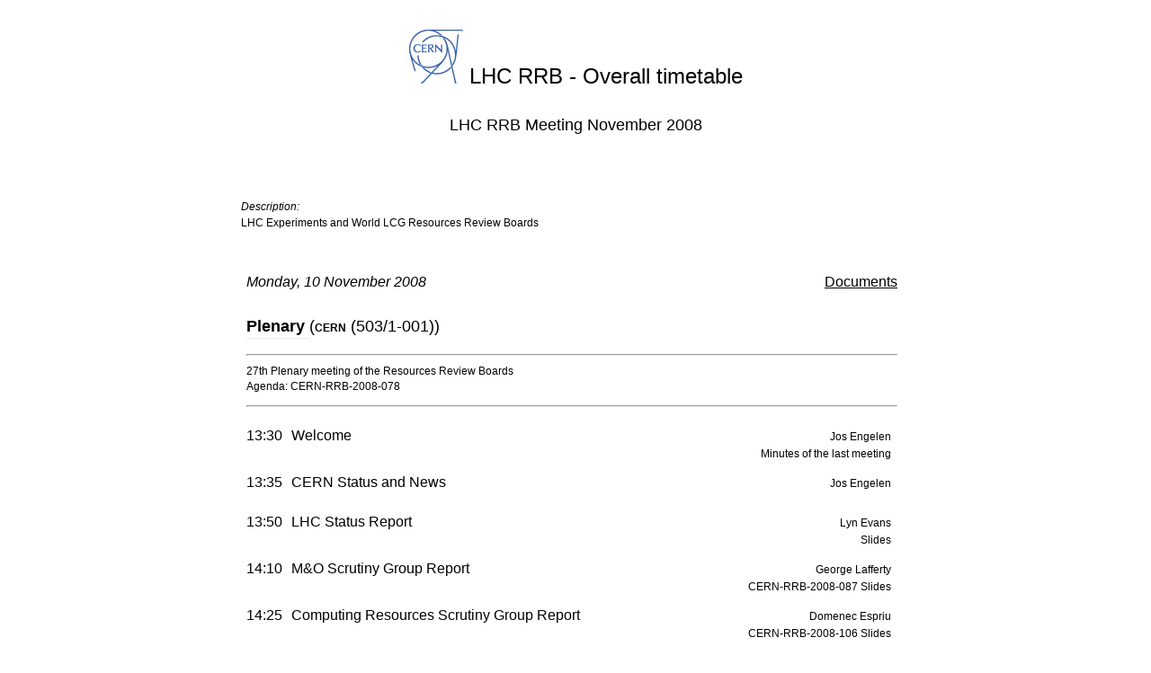

--- FILE ---
content_type: text/html; charset=utf-8
request_url: https://indico.cern.ch/event/40753/timetable/?view=lhcrrb&showDate=all&showSession=all&detailLevel=contribution&fr=no
body_size: 117310
content:
<!DOCTYPE html>

<html lang="en"
      prefix="og: http://ogp.me/ns#"
      data-canonical-locale="en-GB"
      data-static-site="false">
<head>
    <title>LHC RRB Meeting November 2008  (10-12 November 2008) · Indico</title>
    <meta charset="UTF-8">
    <meta http-equiv="X-UA-Compatible" content="IE=edge">
    <meta name="csrf-token" id="csrf-token" content="00000000-0000-0000-0000-000000000000">
    <link rel="shortcut icon" type="image/x-icon" href="/images/indico.ico">

    <meta property="og:site_name" content="Indico">
    <meta property="og:image" content="https://indico.cern.ch/images/indico_square.png">
    <meta property="og:title" content="LHC RRB Meeting November 2008">
    <meta property="og:type" content="event">
    <meta property="og:description" content="LHC Experiments and World LCG Resources Review Boards">
    
    <script type="application/ld+json">
        {"@context":"http://schema.org","@type":"Event","description":"LHC Experiments and World LCG Resources Review Boards","endDate":"2008-11-12T13:30:00+01:00","location":{"@type":"Place","address":"No address set","name":"CERN"},"name":"LHC RRB Meeting November 2008","startDate":"2008-11-10T13:30:00+01:00","url":"https://indico.cern.ch/event/40753/"}
    </script>


    
    

    <script type="text/javascript" src="/assets/i18n/en_GB.js"></script>
    <script type="text/javascript" src="/assets/i18n/en_GB-react.js"></script>
    <script type="text/javascript" src="/assets/js-vars/global.js"></script>

    <script src="/dist/js/exports.85cb3f44.bundle.js"></script>
    <script src="/dist/js/common-runtime.310a2e33.bundle.js"></script>
    <link rel="stylesheet" href="/dist/css/common.071f9c6f.css" />
    <script src="/dist/js/common.958e0f37.bundle.js"></script>
    <link rel="stylesheet" href="/dist/css/react.d27fabdb.css" />
    <script src="/dist/js/react.b516eed9.bundle.js"></script>
    <script src="/dist/js/semantic-ui.32899e53.bundle.js"></script>
    <link rel="stylesheet" href="/dist/css/semantic-ui.03304b73.css" />
    <link rel="stylesheet" href="/dist/css/jquery.dee9784c.css" />
    <script src="/dist/js/jquery.89f92276.bundle.js"></script>
    <link rel="stylesheet" href="/dist/css/main.e5d277eb.css" />
    <script src="/dist/js/main.4cea568d.bundle.js"></script>
    <script src="/dist/js/module_core.2a487dcd.bundle.js"></script>
    <script src="/dist/js/module_events.creation.f573d40e.bundle.js"></script>
    <script src="/dist/js/module_attachments.4a350c9a.bundle.js"></script>
    <script src="/dist/js/outdatedbrowser.56b3aa26.bundle.js"></script>
    <link rel="stylesheet" href="/dist/css/outdatedbrowser.5e16d75f.css" />
    <script src="/dist/js/module_events.display.cfca2074.bundle.js"></script>
    <script src="/dist/js/module_events.contributions.e36f3faf.bundle.js"></script>
    <script src="/dist/js/module_events.header.388bf348.bundle.js"></script>
    <script src="/dist/js/module_events.search.7186545f.bundle.js"></script>
    <script src="/dist/js/markdown.01dc61f6.bundle.js"></script>
    <script src="/dist/js/module_vc.f42799ca.bundle.js"></script>
    <script src="/dist/js/module_events.cloning.b39b883d.bundle.js"></script>
    <script src="/dist/js/module_events.importing.edaf5b2c.bundle.js"></script>
    <link rel="stylesheet" href="/static/plugins/themes_cern/dist/css/themes_lhcrrb.a164a962.css" />
    <link rel="stylesheet" href="/static/plugins/vc_zoom/dist/css/main.d5d0f591.css" />
    <script src="/static/plugins/conversion/dist/js/main.4260519b.bundle.js"></script>
    <script src="/static/plugins/ravem/dist/js/main.32f8c13d.bundle.js"></script>
    <link rel="stylesheet" href="/static/plugins/conversion/dist/css/main.68b4f5cc.css" />
    <script src="/static/plugins/ursh/dist/js/main.07ea6d39.bundle.js"></script>
    <link rel="stylesheet" href="/static/plugins/owncloud/dist/css/main.ade64bf5.css" />
    <script src="/static/plugins/vc_zoom/dist/js/main.bed851d6.bundle.js"></script>
    <script src="/static/plugins/owncloud/dist/js/owncloud.01f84ba3.bundle.js"></script>
    
    <link rel="stylesheet" type="text/css" media="print" href="/static/plugins/themes_cern/dist/css/themes_lhcrrb.print.50cf0ee2.css">
        
    

    

    
        <script>
            moment.locale(["en-gb", 'en']);
            IndicoGlobalVars.isUserAuthenticated = false;
        </script>
    

    <script type="text/javascript" src="/assets/js-vars/user.js"></script>

    <script src="/dist/js/mathjax.da45f93e.bundle.js"></script>

    <link rel="stylesheet" type="text/css" href="/static/custom/css/footer.css">
    

    <!-- Piwik -->
<script>
    (function() {
        'use strict';

        var url = '//piwik.web.cern.ch/';
        var g = document.createElement('script');
        var s = document.getElementsByTagName('script')[0];
        g.type = 'text/javascript';
        g.defer = true;
        g.async = true;
        g.src = url + 'piwik.js';
        g.onload = init_tracking;
        s.parentNode.insertBefore(g, s);

        function init_tracking() {
            try {
                track_site();
                
            } catch(err) {}
        }

        function track_site() {
            var general_tracker = Piwik.getTracker(url + 'piwik.php', 59);
            general_tracker.enableLinkTracking();
            general_tracker.trackPageView();
        }

        
    })();
</script>
<!-- End Piwik Code -->
</head>
<body data-user-id="null"
      data-debug="false"
      
          data-tinymce-content-css="[&#34;/dist/css/common.071f9c6f.css&#34;,&#34;/dist/css/react.d27fabdb.css&#34;,&#34;/dist/css/semantic-ui.03304b73.css&#34;,&#34;/dist/css/jquery.dee9784c.css&#34;,&#34;/dist/css/main.e5d277eb.css&#34;]"
      >
    <ind-bypass-block-links></ind-bypass-block-links>
    
        



<table class="event-wrapper">
    <tr>
        <td>
            <div class="manage-button-container">
                <div class="toolbar right thin">
        
        
        
        </div>
            </div>
            <div class="reportNumberHeader">
                
            </div>
            
    <div class="eventHeader">
        <img src="/static/plugins/themes_cern/cern_logo_small.png">
        <span>LHC RRB - Overall timetable</span>
    </div>


            <br>&nbsp;<br>

            <div class="eventInfo">
                LHC RRB Meeting November 2008
                <br>
                

                <br>
                
                
                <br>
            </div>
            
                <br/><br/>
                <span class="textTitle">Description: </span>
                <br/>
                <span class="descriptionText">
                    <span itemprop="description" class="event-description">
                        <div class="preformatted">LHC Experiments and World LCG Resources Review Boards</div>
                    </span>
                </span>
            

            

            <br/><br/>

            

            <div class="event-body ">
                



<table class="dayList">
    

    <tr></tr>
            <tr>
                <td class="itemHeaderDate" colspan="2">
                    <span>
                        Monday, 10 November 2008
                    </span>
                    <br>
                    <br>
                </td>
                
                    <td class="itemHeaderDocuments" colspan="2">
                        Documents
                        <br>
                        <br>
                    </td>
                    <td></td>
                
            </tr>

        
        
        
        
        
        
        
        
        
            
        

        
    
    

    <tr>
        <td class="itemLeftAlign sessionInfo" colspan="2">
            <span class="sessionTitle">
                Plenary
            </span>
            
                <span class="locationInfo">
                    
                        (<span class="location-info"><span class="text"><strong>CERN</strong>
                    (503/1-001)</span></span>)
                    
                </span>
            
            
        </td>
        <td class="itemRightAlign" >
            <span class="materialDisplayName">
            
                
    
    

            
            
            </span>
        </td>
        
            <td class="itemTopAlign actions">
                <div class="toolbar right thin">
        
        
        
        </div>
            </td>
        
    </tr>
    <tr>
        <td class="itemLeftAlign sessionInfo sessionDescription" colspan="4">
            <hr width="100%"/>
            
                <p>27th Plenary meeting of the Resources Review Boards <br>
Agenda: CERN-RRB-2008-078</p>
                <hr width="100%"/>
            
        </td>
    </tr>

    <ul class="meeting-sub-timetable">
            
            
            
                
                    
                    
                    <tr>
        <td colspan="4"></td>
    </tr>
    <tr>
        <td class="itemTopAlign itemLeftAlign ">
            <span class="itemTime">13:30</span>
            
        </td>
        <td class="itemTopAlign itemLeftAlign itemTitle">
            Welcome
            <br/>
            
            
        </td>
        <td class="itemTopAlign itemRightAlign">
            
            
                <span class="participantText">
                    <span class="">
    <span>Jos Engelen</span></span>
                </span>
                <br>
            
            <span class="materialDisplayName">
                
    
        
            
        

        
        

        
            
    
        
            <a href="/event/40753/contributions/1854647/attachments/814624/?redirect_if_single=1">
                Minutes of the last meeting
            </a>
        
    
    

        
    

                
            </span>

        </td>
        <td class="itemTopAlign actions">
            
                <div class="toolbar right thin">
        
        
        
        </div>
            
        </td>
        
    </tr>
                
            
                
                    
                    
                    <tr>
        <td colspan="4"></td>
    </tr>
    <tr>
        <td class="itemTopAlign itemLeftAlign ">
            <span class="itemTime">13:35</span>
            
        </td>
        <td class="itemTopAlign itemLeftAlign itemTitle">
            CERN Status and News
            <br/>
            
            
        </td>
        <td class="itemTopAlign itemRightAlign">
            
            
                <span class="participantText">
                    <span class="">
    <span>Jos Engelen</span></span>
                </span>
                <br>
            
            <span class="materialDisplayName">
                
    
        

        
        

        
    

                
            </span>

        </td>
        <td class="itemTopAlign actions">
            
                <div class="toolbar right thin">
        
        
        
        </div>
            
        </td>
        
    </tr>
                
            
                
                    
                    
                    <tr>
        <td colspan="4"></td>
    </tr>
    <tr>
        <td class="itemTopAlign itemLeftAlign ">
            <span class="itemTime">13:50</span>
            
        </td>
        <td class="itemTopAlign itemLeftAlign itemTitle">
            LHC Status Report
            <br/>
            
            
        </td>
        <td class="itemTopAlign itemRightAlign">
            
            
                <span class="participantText">
                    <span class="">
    <span>Lyn Evans</span></span>
                </span>
                <br>
            
            <span class="materialDisplayName">
                
    
        
            
        

        
        

        
            
    
        
            <a href="/event/40753/contributions/1854649/attachments/814627/?redirect_if_single=1">
                Slides
            </a>
        
    
    

        
    

                
            </span>

        </td>
        <td class="itemTopAlign actions">
            
                <div class="toolbar right thin">
        
        
        
        </div>
            
        </td>
        
    </tr>
                
            
                
                    
                    
                    <tr>
        <td colspan="4"></td>
    </tr>
    <tr>
        <td class="itemTopAlign itemLeftAlign ">
            <span class="itemTime">14:10</span>
            
        </td>
        <td class="itemTopAlign itemLeftAlign itemTitle">
            M&amp;O Scrutiny Group Report
            <br/>
            
            
        </td>
        <td class="itemTopAlign itemRightAlign">
            
            
                <span class="participantText">
                    <span class="">
    <span>George Lafferty</span></span>
                </span>
                <br>
            
            <span class="materialDisplayName">
                
    
        
            
        
            
        

        
        

        
            
    
        
            <a href="/event/40753/contributions/1854648/attachments/814625/?redirect_if_single=1">
                CERN-RRB-2008-087
            </a>
        
    
        
            <a href="/event/40753/contributions/1854648/attachments/814626/?redirect_if_single=1">
                Slides
            </a>
        
    
    

        
    

                
            </span>

        </td>
        <td class="itemTopAlign actions">
            
                <div class="toolbar right thin">
        
        
        
        </div>
            
        </td>
        
    </tr>
                
            
                
                    
                    
                    <tr>
        <td colspan="4"></td>
    </tr>
    <tr>
        <td class="itemTopAlign itemLeftAlign ">
            <span class="itemTime">14:25</span>
            
        </td>
        <td class="itemTopAlign itemLeftAlign itemTitle">
            Computing Resources Scrutiny Group Report
            <br/>
            
            
        </td>
        <td class="itemTopAlign itemRightAlign">
            
            
                <span class="participantText">
                    <span class="">
    <span>Domenec Espriu</span></span>
                </span>
                <br>
            
            <span class="materialDisplayName">
                
    
        
            
        
            
        

        
        

        
            
    
        
            <a href="/event/40753/contributions/1854669/attachments/814649/?redirect_if_single=1">
                CERN-RRB-2008-106
            </a>
        
    
        
            <a href="/event/40753/contributions/1854669/attachments/814650/?redirect_if_single=1">
                Slides
            </a>
        
    
    

        
    

                
            </span>

        </td>
        <td class="itemTopAlign actions">
            
                <div class="toolbar right thin">
        
        
        
        </div>
            
        </td>
        
    </tr>
                
            
                
                    
                    
                    <tr>
        <td colspan="4"></td>
    </tr>
    <tr>
        <td class="itemTopAlign itemLeftAlign ">
            <span class="itemTime">14:45</span>
            
        </td>
        <td class="itemTopAlign itemLeftAlign itemTitle">
            Summary
            <br/>
            
            
        </td>
        <td class="itemTopAlign itemRightAlign">
            
            
            <span class="materialDisplayName">
                
    
        

        
        

        
    

                
            </span>

        </td>
        <td class="itemTopAlign actions">
            
                <div class="toolbar right thin">
        
        
        
        </div>
            
        </td>
        
    </tr>
                
            
        </ul>


        
        
        
        
        
        
        
        
        
            
        

        
    
    

    <tr>
        <td class="itemLeftAlign sessionInfo" colspan="2">
            <span class="sessionTitle">
                ATLAS RRB
            </span>
            
                <span class="locationInfo">
                    
                        (<span class="location-info"><span class="text"><strong>CERN</strong>
                    (60/6-002)</span></span>)
                    
                </span>
            
            
        </td>
        <td class="itemRightAlign" >
            <span class="materialDisplayName">
            
                
    
    

            
            
            </span>
        </td>
        
            <td class="itemTopAlign actions">
                <div class="toolbar right thin">
        
        
        
        </div>
            </td>
        
    </tr>
    <tr>
        <td class="itemLeftAlign sessionInfo sessionDescription" colspan="4">
            <hr width="100%"/>
            
                <p>27th meeting of the ATLAS RRB<br>
Agenda: CERN-RRB-208-073</p>
                <hr width="100%"/>
            
        </td>
    </tr>

    <ul class="meeting-sub-timetable">
            
            
            
                
                    
                    
                    <tr>
        <td colspan="4"></td>
    </tr>
    <tr>
        <td class="itemTopAlign itemLeftAlign ">
            <span class="itemTime">15:00</span>
            
        </td>
        <td class="itemTopAlign itemLeftAlign itemTitle">
            Introduction
            <br/>
            
            
        </td>
        <td class="itemTopAlign itemRightAlign">
            
            
                <span class="participantText">
                    <span class="">
    <span>Jos Engelen</span></span>
                </span>
                <br>
            
            <span class="materialDisplayName">
                
    
        

        
        

        
    

                
            </span>

        </td>
        <td class="itemTopAlign actions">
            
                <div class="toolbar right thin">
        
        
        
        </div>
            
        </td>
        
    </tr>
                
            
                
                    
                    
                    <tr>
        <td colspan="4"></td>
    </tr>
    <tr>
        <td class="itemTopAlign itemLeftAlign ">
            <span class="itemTime">15:05</span>
            
        </td>
        <td class="itemTopAlign itemLeftAlign itemTitle">
            Approval of the minutes of the last meeting
            <br/>
            
            
        </td>
        <td class="itemTopAlign itemRightAlign">
            
            
            <span class="materialDisplayName">
                
    
        
            
        

        
        

        
            
    
        
            <a href="/event/40753/contributions/1854653/attachments/814630/?redirect_if_single=1">
                CERN-RRB-2008-059
            </a>
        
    
    

        
    

                
            </span>

        </td>
        <td class="itemTopAlign actions">
            
                <div class="toolbar right thin">
        
        
        
        </div>
            
        </td>
        
    </tr>
                
            
                
                    
                    
                    <tr>
        <td colspan="4"></td>
    </tr>
    <tr>
        <td class="itemTopAlign itemLeftAlign ">
            <span class="itemTime">15:10</span>
            
        </td>
        <td class="itemTopAlign itemLeftAlign itemTitle">
            ATLAS Progress report (part I)
            <br/>
            
            
        </td>
        <td class="itemTopAlign itemRightAlign">
            
            
                <span class="participantText">
                    <span class="">
    <span>Marzio Nessi</span></span>
                </span>
                <br>
            
            <span class="materialDisplayName">
                
    
        
            
        
            
        

        
        

        
            
    
        
            <a href="/event/40753/contributions/1854652/attachments/814629/?redirect_if_single=1">
                CERN-RRB-2008-080
            </a>
        
    
        
            <a href="/event/40753/contributions/1854652/attachments/814628/?redirect_if_single=1">
                CERN-RRB-2008-081 (slides)
            </a>
        
    
    

        
    

                
            </span>

        </td>
        <td class="itemTopAlign actions">
            
                <div class="toolbar right thin">
        
        
        
        </div>
            
        </td>
        
    </tr>
                
            
                
                    
                    
                    <tr>
        <td colspan="4"></td>
    </tr>
    <tr>
        <td class="itemTopAlign itemLeftAlign ">
            <span class="itemTime">15:35</span>
            
        </td>
        <td class="itemTopAlign itemLeftAlign itemTitle">
            ATLAS Progress Report (part II)
            <br/>
            
            
        </td>
        <td class="itemTopAlign itemRightAlign">
            
            
                <span class="participantText">
                    <span class="">
    <span>Peter Jenni</span></span>
                </span>
                <br>
            
            <span class="materialDisplayName">
                
    
        
            
        
            
        

        
        

        
            
    
        
            <a href="/event/40753/contributions/1854655/attachments/814633/?redirect_if_single=1">
                CERN-RRB-2008-082
            </a>
        
    
        
            <a href="/event/40753/contributions/1854655/attachments/814632/?redirect_if_single=1">
                CERN-RRB-2008-083 (slides)
            </a>
        
    
    

        
    

                
            </span>

        </td>
        <td class="itemTopAlign actions">
            
                <div class="toolbar right thin">
        
        
        
        </div>
            
        </td>
        
    </tr>
                
            
                
                    
                    
                    <tr>
        <td colspan="4"></td>
    </tr>
    <tr>
        <td class="itemTopAlign itemLeftAlign ">
            <span class="itemTime">16:15</span>
            
        </td>
        <td class="itemTopAlign itemLeftAlign itemTitle">
            LHCC Deliberations (paper only)
            <br/>
            
            
        </td>
        <td class="itemTopAlign itemRightAlign">
            
            
                <span class="participantText">
                    <span class="">
    <span>Emmanuel Tsesmelis</span></span>
                </span>
                <br>
            
            <span class="materialDisplayName">
                
    
        
            
        

        
        

        
            
    
        
            <a href="/event/40753/contributions/1854654/attachments/814631/?redirect_if_single=1">
                CERN-RRB-2008-084
            </a>
        
    
    

        
    

                
            </span>

        </td>
        <td class="itemTopAlign actions">
            
                <div class="toolbar right thin">
        
        
        
        </div>
            
        </td>
        
    </tr>
                
            
                
                    
                    
                    <tr>
        <td colspan="4"></td>
    </tr>
    <tr>
        <td class="itemTopAlign itemLeftAlign ">
            <span class="itemTime">16:20</span>
            
        </td>
        <td class="itemTopAlign itemLeftAlign itemTitle">
            Financial matters
            <br/>
            
            
        </td>
        <td class="itemTopAlign itemRightAlign">
            
            
                <span class="participantText">
                    <span class="">
    <span>Thierry Lagrange</span></span>
                </span>
                <br>
            
            <span class="materialDisplayName">
                
    
        
            
        

        
        

        
            
    
        
            <a href="/event/40753/contributions/1854661/attachments/814639/?redirect_if_single=1">
                CERN-RRB-2008-066
            </a>
        
    
    

        
    

                
            </span>

        </td>
        <td class="itemTopAlign actions">
            
                <div class="toolbar right thin">
        
        
        
        </div>
            
        </td>
        
            <tr>
        <td class="itemTopAlign" colspan="2">
            <table class="subItemOrder">
                <tr>
                    <td class="itemTopAlign subItemOrder">
                        
                    </td>
                    <td class="itemTopAlign">
                        <span class="subItemText">Status of Common Fund accounts</span>
                        
                    </td>
                </tr>
            </table>
        </td>
        <td class="itemTopAlign itemRightAlign">
            
            

            <span class="materialDisplayName">
                
    
        

        
        

        
    

                
            </span>
        </td>

        <td class="itemTopAlign actions">
            
                <div class="toolbar right thin">
        
        
        
        </div>
            
        </td>
    </tr>
        
            <tr>
        <td class="itemTopAlign" colspan="2">
            <table class="subItemOrder">
                <tr>
                    <td class="itemTopAlign subItemOrder">
                        
                    </td>
                    <td class="itemTopAlign">
                        <span class="subItemText">Summary of market surveys and tenders</span>
                        
                    </td>
                </tr>
            </table>
        </td>
        <td class="itemTopAlign itemRightAlign">
            
            

            <span class="materialDisplayName">
                
    
        

        
        

        
    

                
            </span>
        </td>

        <td class="itemTopAlign actions">
            
                <div class="toolbar right thin">
        
        
        
        </div>
            
        </td>
    </tr>
        
            <tr>
        <td class="itemTopAlign" colspan="2">
            <table class="subItemOrder">
                <tr>
                    <td class="itemTopAlign subItemOrder">
                        
                    </td>
                    <td class="itemTopAlign">
                        <span class="subItemText">Status of M&amp;O accounts</span>
                        
                    </td>
                </tr>
            </table>
        </td>
        <td class="itemTopAlign itemRightAlign">
            
            

            <span class="materialDisplayName">
                
    
        

        
        

        
    

                
            </span>
        </td>

        <td class="itemTopAlign actions">
            
                <div class="toolbar right thin">
        
        
        
        </div>
            
        </td>
    </tr>
        
    </tr>
                
            
                
                    
                    
                    <tr>
        <td colspan="4"></td>
    </tr>
    <tr>
        <td class="itemTopAlign itemLeftAlign ">
            <span class="itemTime">16:35</span>
            
        </td>
        <td class="itemTopAlign itemLeftAlign itemTitle">
            Budgets
            <br/>
            
            
        </td>
        <td class="itemTopAlign itemRightAlign">
            
            
                <span class="participantText">
                    <span class="">
    <span>Markus Nordberg</span></span>
                </span>
                <br>
            
            <span class="materialDisplayName">
                
    
        
            
        

        
        

        
            
    
        
            <a href="/event/40753/contributions/1854660/attachments/814635/?redirect_if_single=1">
                CERN-RRB-2008-086 (slides)
            </a>
        
    
    

        
    

                
            </span>

        </td>
        <td class="itemTopAlign actions">
            
                <div class="toolbar right thin">
        
        
        
        </div>
            
        </td>
        
            <tr>
        <td class="itemTopAlign" colspan="2">
            <table class="subItemOrder">
                <tr>
                    <td class="itemTopAlign subItemOrder">
                        
                    </td>
                    <td class="itemTopAlign">
                        <span class="subItemText">2009 Construction budget</span>
                        
                    </td>
                </tr>
            </table>
        </td>
        <td class="itemTopAlign itemRightAlign">
            
            

            <span class="materialDisplayName">
                
    
        
            
        

        
        

        
            
    
        
            <a href="/event/40753/contributions/1854660/subcontributions/160449/attachments/814636/?redirect_if_single=1">
                CERN-RRB-2008-120
            </a>
        
    
    

        
    

                
            </span>
        </td>

        <td class="itemTopAlign actions">
            
                <div class="toolbar right thin">
        
        
        
        </div>
            
        </td>
    </tr>
        
            <tr>
        <td class="itemTopAlign" colspan="2">
            <table class="subItemOrder">
                <tr>
                    <td class="itemTopAlign subItemOrder">
                        
                    </td>
                    <td class="itemTopAlign">
                        <span class="subItemText">M&amp;O Budgets 2009</span>
                        
                    </td>
                </tr>
            </table>
        </td>
        <td class="itemTopAlign itemRightAlign">
            
            

            <span class="materialDisplayName">
                
    
        
            
        

        
        

        
            
    
        
            <a href="/event/40753/contributions/1854660/subcontributions/160450/attachments/814637/?redirect_if_single=1">
                CERN-RRB-2008-085
            </a>
        
    
    

        
    

                
            </span>
        </td>

        <td class="itemTopAlign actions">
            
                <div class="toolbar right thin">
        
        
        
        </div>
            
        </td>
    </tr>
        
            <tr>
        <td class="itemTopAlign" colspan="2">
            <table class="subItemOrder">
                <tr>
                    <td class="itemTopAlign subItemOrder">
                        
                    </td>
                    <td class="itemTopAlign">
                        <span class="subItemText">M&amp;O Scrutiny Group Report</span>
                        
                    </td>
                </tr>
            </table>
        </td>
        <td class="itemTopAlign itemRightAlign">
            
            
                <span class="participantText">
                    <span class="">
    <span>George Lafferty</span>
        <span class="affiliation">
            <span class="text">(<span>University of Manchester</span>)</span></span></span>
                </span>
                <br>
            

            <span class="materialDisplayName">
                
    
        
            
        

        
        

        
            
    
        
            <a href="/event/40753/contributions/1854660/subcontributions/160451/attachments/814638/?redirect_if_single=1">
                CERN-RRB-2008-087
            </a>
        
    
    

        
    

                
            </span>
        </td>

        <td class="itemTopAlign actions">
            
                <div class="toolbar right thin">
        
        
        
        </div>
            
        </td>
    </tr>
        
    </tr>
                
            
                
                    
                    
                    <tr>
        <td colspan="4"></td>
    </tr>
    <tr>
        <td class="itemTopAlign itemLeftAlign ">
            <span class="itemTime">17:05</span>
            
        </td>
        <td class="itemTopAlign itemLeftAlign itemTitle">
            M&amp;O Scrutiny Group in 2009
            <br/>
            
            
        </td>
        <td class="itemTopAlign itemRightAlign">
            
            
                <span class="participantText">
                    <span class="">
    <span>Jos Engelen</span></span>
                </span>
                <br>
            
            <span class="materialDisplayName">
                
    
        

        
        

        
    

                
            </span>

        </td>
        <td class="itemTopAlign actions">
            
                <div class="toolbar right thin">
        
        
        
        </div>
            
        </td>
        
    </tr>
                
            
                
                    
                    
                    <tr>
        <td colspan="4"></td>
    </tr>
    <tr>
        <td class="itemTopAlign itemLeftAlign ">
            <span class="itemTime">17:15</span>
            
        </td>
        <td class="itemTopAlign itemLeftAlign itemTitle">
            Summary
            <br/>
            
            
        </td>
        <td class="itemTopAlign itemRightAlign">
            
            
            <span class="materialDisplayName">
                
    
        

        
        

        
    

                
            </span>

        </td>
        <td class="itemTopAlign actions">
            
                <div class="toolbar right thin">
        
        
        
        </div>
            
        </td>
        
    </tr>
                
            
        </ul>
<tr></tr>
            <tr>
                <td class="itemHeaderDate" colspan="2">
                    <span>
                        Tuesday, 11 November 2008
                    </span>
                    <br>
                    <br>
                </td>
                
                    <td class="itemHeaderDocuments" colspan="2">
                        Documents
                        <br>
                        <br>
                    </td>
                    <td></td>
                
            </tr>

        
        
        
        
        
        
        
        
        
            
        

        
    
    

    <tr>
        <td class="itemLeftAlign sessionInfo" colspan="2">
            <span class="sessionTitle">
                Computing RRB
            </span>
            
                <span class="locationInfo">
                    
                        (<span class="location-info"><span class="text"><strong>CERN</strong>
                    (60/6-002)</span></span>)
                    
                </span>
            
            
        </td>
        <td class="itemRightAlign" >
            <span class="materialDisplayName">
            
                
    
    

            
            
            </span>
        </td>
        
            <td class="itemTopAlign actions">
                <div class="toolbar right thin">
        
        
        
        </div>
            </td>
        
    </tr>
    <tr>
        <td class="itemLeftAlign sessionInfo sessionDescription" colspan="4">
            <hr width="100%"/>
            
                <p>14th meeting of the LHC Computing RRB<br>
Agenda: CERN-RRB-2008-077</p>
                <hr width="100%"/>
            
        </td>
    </tr>

    <ul class="meeting-sub-timetable">
            
            
            
                
                    
                    
                    <tr>
        <td colspan="4"></td>
    </tr>
    <tr>
        <td class="itemTopAlign itemLeftAlign ">
            <span class="itemTime">09:00</span>
            
        </td>
        <td class="itemTopAlign itemLeftAlign itemTitle">
            Introduction
            <br/>
            
            
        </td>
        <td class="itemTopAlign itemRightAlign">
            
            
                <span class="participantText">
                    <span class="">
    <span>Jos Engelen</span></span>
                </span>
                <br>
            
            <span class="materialDisplayName">
                
    
        

        
        

        
    

                
            </span>

        </td>
        <td class="itemTopAlign actions">
            
                <div class="toolbar right thin">
        
        
        
        </div>
            
        </td>
        
    </tr>
                
            
                
                    
                    
                    <tr>
        <td colspan="4"></td>
    </tr>
    <tr>
        <td class="itemTopAlign itemLeftAlign ">
            <span class="itemTime">09:05</span>
            
        </td>
        <td class="itemTopAlign itemLeftAlign itemTitle">
            Approval of the minutes of the last meeting
            <br/>
            
            
        </td>
        <td class="itemTopAlign itemRightAlign">
            
            
            <span class="materialDisplayName">
                
    
        
            
        

        
        

        
            
    
        
            <a href="/event/40753/contributions/1854664/attachments/814641/?redirect_if_single=1">
                CERN-RRB-2008-079
            </a>
        
    
    

        
    

                
            </span>

        </td>
        <td class="itemTopAlign actions">
            
                <div class="toolbar right thin">
        
        
        
        </div>
            
        </td>
        
    </tr>
                
            
                
                    
                    
                    <tr>
        <td colspan="4"></td>
    </tr>
    <tr>
        <td class="itemTopAlign itemLeftAlign ">
            <span class="itemTime">09:10</span>
            
        </td>
        <td class="itemTopAlign itemLeftAlign itemTitle">
            Status of the LCG project
            <br/>
            
            
        </td>
        <td class="itemTopAlign itemRightAlign">
            
            
                <span class="participantText">
                    <span class="">
    <span>Ian Bird</span></span>
                </span>
                <br>
            
            <span class="materialDisplayName">
                
    
        
            
        
            
        

        
        

        
            
    
        
            <a href="/event/40753/contributions/1854667/attachments/814644/?redirect_if_single=1">
                CERN-RRB-2008-101
            </a>
        
    
        
            <a href="/event/40753/contributions/1854667/attachments/814643/?redirect_if_single=1">
                CERN-RRB-2008-102 (slides)
            </a>
        
    
    

        
    

                
            </span>

        </td>
        <td class="itemTopAlign actions">
            
                <div class="toolbar right thin">
        
        
        
        </div>
            
        </td>
        
    </tr>
                
            
                
                    
                    
                    <tr>
        <td colspan="4"></td>
    </tr>
    <tr>
        <td class="itemTopAlign itemLeftAlign ">
            <span class="itemTime">09:50</span>
            
        </td>
        <td class="itemTopAlign itemLeftAlign itemTitle">
            LHCC Deliberations (paper only)
            <br/>
            
            
        </td>
        <td class="itemTopAlign itemRightAlign">
            
            
                <span class="participantText">
                    <span class="">
    <span>Emmanuel Tsesmelis</span></span>
                </span>
                <br>
            
            <span class="materialDisplayName">
                
    
        
            
        

        
        

        
            
    
        
            <a href="/event/40753/contributions/1854666/attachments/814642/?redirect_if_single=1">
                CERN-RRB-2008-103
            </a>
        
    
    

        
    

                
            </span>

        </td>
        <td class="itemTopAlign actions">
            
                <div class="toolbar right thin">
        
        
        
        </div>
            
        </td>
        
    </tr>
                
            
                
                    
                    
                    <tr>
        <td colspan="4"></td>
    </tr>
    <tr>
        <td class="itemTopAlign itemLeftAlign ">
            <span class="itemTime">09:55</span>
            
        </td>
        <td class="itemTopAlign itemLeftAlign itemTitle">
            Status of Common Projects Accounts
            <br/>
            
            
        </td>
        <td class="itemTopAlign itemRightAlign">
            
            
                <span class="participantText">
                    <span class="">
    <span>Thierry Lagrange</span></span>
                </span>
                <br>
            
            <span class="materialDisplayName">
                
    
        
            
        

        
        

        
            
    
        
            <a href="/event/40753/contributions/1854657/attachments/814634/?redirect_if_single=1">
                CERN-RRB-2008-067
            </a>
        
    
    

        
    

                
            </span>

        </td>
        <td class="itemTopAlign actions">
            
                <div class="toolbar right thin">
        
        
        
        </div>
            
        </td>
        
    </tr>
                
            
                
                    
                    
                    <tr>
        <td colspan="4"></td>
    </tr>
    <tr>
        <td class="itemTopAlign itemLeftAlign ">
            <span class="itemTime">10:00</span>
            
        </td>
        <td class="itemTopAlign itemLeftAlign itemTitle">
            Status of Resources and Financial Plan
            <br/>
            
            
        </td>
        <td class="itemTopAlign itemRightAlign">
            
            
                <span class="participantText">
                    <span class="">
    <span>Sue Foffano</span></span>
                </span>
                <br>
            
            <span class="materialDisplayName">
                
    
        
            
        
            
        

        
        

        
            
    
        
            <a href="/event/40753/contributions/1854668/attachments/814646/?redirect_if_single=1">
                CERN-RRB-2008-104
            </a>
        
    
        
            <a href="/event/40753/contributions/1854668/attachments/814645/?redirect_if_single=1">
                CERN-RRB-2008-105 (slides)
            </a>
        
    
    

        
    

                
            </span>

        </td>
        <td class="itemTopAlign actions">
            
                <div class="toolbar right thin">
        
        
        
        </div>
            
        </td>
        
            <tr>
        <td class="itemTopAlign" colspan="2">
            <table class="subItemOrder">
                <tr>
                    <td class="itemTopAlign subItemOrder">
                        
                    </td>
                    <td class="itemTopAlign">
                        <span class="subItemText">Status of MoU signatures</span>
                        
                    </td>
                </tr>
            </table>
        </td>
        <td class="itemTopAlign itemRightAlign">
            
            

            <span class="materialDisplayName">
                
    
        

        
        

        
    

                
            </span>
        </td>

        <td class="itemTopAlign actions">
            
                <div class="toolbar right thin">
        
        
        
        </div>
            
        </td>
    </tr>
        
            <tr>
        <td class="itemTopAlign" colspan="2">
            <table class="subItemOrder">
                <tr>
                    <td class="itemTopAlign subItemOrder">
                        
                    </td>
                    <td class="itemTopAlign">
                        <span class="subItemText">Common project resources &amp; budget proposal 2009</span>
                        
                    </td>
                </tr>
            </table>
        </td>
        <td class="itemTopAlign itemRightAlign">
            
            

            <span class="materialDisplayName">
                
    
        

        
        

        
    

                
            </span>
        </td>

        <td class="itemTopAlign actions">
            
                <div class="toolbar right thin">
        
        
        
        </div>
            
        </td>
    </tr>
        
            <tr>
        <td class="itemTopAlign" colspan="2">
            <table class="subItemOrder">
                <tr>
                    <td class="itemTopAlign subItemOrder">
                        
                    </td>
                    <td class="itemTopAlign">
                        <span class="subItemText">Accounting data for CERN</span>
                        
                    </td>
                </tr>
            </table>
        </td>
        <td class="itemTopAlign itemRightAlign">
            
            

            <span class="materialDisplayName">
                
    
        

        
        

        
    

                
            </span>
        </td>

        <td class="itemTopAlign actions">
            
                <div class="toolbar right thin">
        
        
        
        </div>
            
        </td>
    </tr>
        
            <tr>
        <td class="itemTopAlign" colspan="2">
            <table class="subItemOrder">
                <tr>
                    <td class="itemTopAlign subItemOrder">
                        
                    </td>
                    <td class="itemTopAlign">
                        <span class="subItemText">Computing Resources Scrutiny Group Report</span>
                        
                    </td>
                </tr>
            </table>
        </td>
        <td class="itemTopAlign itemRightAlign">
            
            
                <span class="participantText">
                    <span class="">
    <span>Domenec Espriu</span></span>
                </span>
                <br>
            

            <span class="materialDisplayName">
                
    
        
            
        
            
        

        
        

        
            
    
        
            <a href="/event/40753/contributions/1854668/subcontributions/160458/attachments/814647/?redirect_if_single=1">
                CERN-RRB-2008-106
            </a>
        
    
        
            <a href="/event/40753/contributions/1854668/subcontributions/160458/attachments/814648/?redirect_if_single=1">
                Slides
            </a>
        
    
    

        
    

                
            </span>
        </td>

        <td class="itemTopAlign actions">
            
                <div class="toolbar right thin">
        
        
        
        </div>
            
        </td>
    </tr>
        
    </tr>
                
            
                
                    
                    
                    <tr>
        <td colspan="4"></td>
    </tr>
    <tr>
        <td class="itemTopAlign itemLeftAlign ">
            <span class="itemTime">10:40</span>
            
        </td>
        <td class="itemTopAlign itemLeftAlign itemTitle">
            Computing Resources Scrutiny Group in 2009
            <br/>
            
            
        </td>
        <td class="itemTopAlign itemRightAlign">
            
            
                <span class="participantText">
                    <span class="">
    <span>Jos Engelen</span></span>
                </span>
                <br>
            
            <span class="materialDisplayName">
                
    
        

        
        

        
    

                
            </span>

        </td>
        <td class="itemTopAlign actions">
            
                <div class="toolbar right thin">
        
        
        
        </div>
            
        </td>
        
    </tr>
                
            
                
                    
                    
                    <tr>
        <td colspan="4"></td>
    </tr>
    <tr>
        <td class="itemTopAlign itemLeftAlign ">
            <span class="itemTime">10:50</span>
            
        </td>
        <td class="itemTopAlign itemLeftAlign itemTitle">
            Summary
            <br/>
            
            
        </td>
        <td class="itemTopAlign itemRightAlign">
            
            
                <span class="participantText">
                    <span class="">
    <span>Jos Engelen</span></span>
                </span>
                <br>
            
            <span class="materialDisplayName">
                
    
        

        
        

        
    

                
            </span>

        </td>
        <td class="itemTopAlign actions">
            
                <div class="toolbar right thin">
        
        
        
        </div>
            
        </td>
        
    </tr>
                
            
        </ul>


        
        
        
        
        
        
        
        
        
            
        

        
    
    

    <tr>
        <td class="itemLeftAlign sessionInfo" colspan="2">
            <span class="sessionTitle">
                TOTEM RRB
            </span>
            
                <span class="locationInfo">
                    
                        (<span class="location-info"><span class="text"><strong>CERN</strong>
                    (60/6-002)</span></span>)
                    
                </span>
            
            
        </td>
        <td class="itemRightAlign" >
            <span class="materialDisplayName">
            
                
    
    

            
            
            </span>
        </td>
        
            <td class="itemTopAlign actions">
                <div class="toolbar right thin">
        
        
        
        </div>
            </td>
        
    </tr>
    <tr>
        <td class="itemLeftAlign sessionInfo sessionDescription" colspan="4">
            <hr width="100%"/>
            
                <p>3rd meeting of TOTEM RRB<br>
Agenda: CERN-RRB-2008-076</p>
                <hr width="100%"/>
            
        </td>
    </tr>

    <ul class="meeting-sub-timetable">
            
            
            
                
                    
                    
                    <tr>
        <td colspan="4"></td>
    </tr>
    <tr>
        <td class="itemTopAlign itemLeftAlign ">
            <span class="itemTime">11:30</span>
            
        </td>
        <td class="itemTopAlign itemLeftAlign itemTitle">
            Introduction
            <br/>
            
            
        </td>
        <td class="itemTopAlign itemRightAlign">
            
            
                <span class="participantText">
                    <span class="">
    <span>Jos Engelen</span></span>
                </span>
                <br>
            
            <span class="materialDisplayName">
                
    
        

        
        

        
    

                
            </span>

        </td>
        <td class="itemTopAlign actions">
            
                <div class="toolbar right thin">
        
        
        
        </div>
            
        </td>
        
    </tr>
                
            
                
                    
                    
                    <tr>
        <td colspan="4"></td>
    </tr>
    <tr>
        <td class="itemTopAlign itemLeftAlign ">
            <span class="itemTime">11:35</span>
            
        </td>
        <td class="itemTopAlign itemLeftAlign itemTitle">
            Approval of the minutes of the last meeting
            <br/>
            
            
        </td>
        <td class="itemTopAlign itemRightAlign">
            
            
            <span class="materialDisplayName">
                
    
        
            
        

        
        

        
            
    
        
            <a href="/event/40753/contributions/1854643/attachments/814620/?redirect_if_single=1">
                CERN-RRB-2008-062
            </a>
        
    
    

        
    

                
            </span>

        </td>
        <td class="itemTopAlign actions">
            
                <div class="toolbar right thin">
        
        
        
        </div>
            
        </td>
        
    </tr>
                
            
                
                    
                    
                    <tr>
        <td colspan="4"></td>
    </tr>
    <tr>
        <td class="itemTopAlign itemLeftAlign ">
            <span class="itemTime">11:40</span>
            
        </td>
        <td class="itemTopAlign itemLeftAlign itemTitle">
            Status of the experiment
            <br/>
            
            
        </td>
        <td class="itemTopAlign itemRightAlign">
            
            
                <span class="participantText">
                    <span class="">
    <span>Karsten Eggert</span></span>
                </span>
                <br>
            
            <span class="materialDisplayName">
                
    
        
            
        
            
        

        
        

        
            
    
        
            <a href="/event/40753/contributions/1854629/attachments/814610/?redirect_if_single=1">
                CERN-RRB-2008-107
            </a>
        
    
        
            <a href="/event/40753/contributions/1854629/attachments/814611/?redirect_if_single=1">
                CERN-RRB-2008-108 (slides)
            </a>
        
    
    

        
    

                
            </span>

        </td>
        <td class="itemTopAlign actions">
            
                <div class="toolbar right thin">
        
        
        
        </div>
            
        </td>
        
    </tr>
                
            
                
                    
                    
                    <tr>
        <td colspan="4"></td>
    </tr>
    <tr>
        <td class="itemTopAlign itemLeftAlign ">
            <span class="itemTime">12:05</span>
            
        </td>
        <td class="itemTopAlign itemLeftAlign itemTitle">
            LHCC Deliberations (paper only)
            <br/>
            
            
        </td>
        <td class="itemTopAlign itemRightAlign">
            
            
                <span class="participantText">
                    <span class="">
    <span>Emmanuel Tsesmelis</span></span>
                </span>
                <br>
            
            <span class="materialDisplayName">
                
    
        
            
        

        
        

        
            
    
        
            <a href="/event/40753/contributions/1854630/attachments/814612/?redirect_if_single=1">
                CERN-RRB-2008-109
            </a>
        
    
    

        
    

                
            </span>

        </td>
        <td class="itemTopAlign actions">
            
                <div class="toolbar right thin">
        
        
        
        </div>
            
        </td>
        
    </tr>
                
            
                
                    
                    
                    <tr>
        <td colspan="4"></td>
    </tr>
    <tr>
        <td class="itemTopAlign itemLeftAlign ">
            <span class="itemTime">12:10</span>
            
        </td>
        <td class="itemTopAlign itemLeftAlign itemTitle">
            Financial matters
            <br/>
            
            
        </td>
        <td class="itemTopAlign itemRightAlign">
            
            
                <span class="participantText">
                    <span class="">
    <span>Thierry Lagrange</span>
        <span class="affiliation">
            <span class="text">(<span>CERN</span>)</span></span></span>
                </span>
                <br>
            
            <span class="materialDisplayName">
                
    
        
            
        

        
        

        
            
    
        
            <a href="/event/40753/contributions/1854631/attachments/814613/?redirect_if_single=1">
                CERN-RRB-2008-068
            </a>
        
    
    

        
    

                
            </span>

        </td>
        <td class="itemTopAlign actions">
            
                <div class="toolbar right thin">
        
        
        
        </div>
            
        </td>
        
            <tr>
        <td class="itemTopAlign" colspan="2">
            <table class="subItemOrder">
                <tr>
                    <td class="itemTopAlign subItemOrder">
                        
                    </td>
                    <td class="itemTopAlign">
                        <span class="subItemText">Status of Common Fund accounts</span>
                        
                    </td>
                </tr>
            </table>
        </td>
        <td class="itemTopAlign itemRightAlign">
            
            

            <span class="materialDisplayName">
                
    
        

        
        

        
    

                
            </span>
        </td>

        <td class="itemTopAlign actions">
            
                <div class="toolbar right thin">
        
        
        
        </div>
            
        </td>
    </tr>
        
            <tr>
        <td class="itemTopAlign" colspan="2">
            <table class="subItemOrder">
                <tr>
                    <td class="itemTopAlign subItemOrder">
                        
                    </td>
                    <td class="itemTopAlign">
                        <span class="subItemText">Summary of market surveys and tenders</span>
                        
                    </td>
                </tr>
            </table>
        </td>
        <td class="itemTopAlign itemRightAlign">
            
            

            <span class="materialDisplayName">
                
    
        

        
        

        
    

                
            </span>
        </td>

        <td class="itemTopAlign actions">
            
                <div class="toolbar right thin">
        
        
        
        </div>
            
        </td>
    </tr>
        
    </tr>
                
            
                
                    
                    
                    <tr>
        <td colspan="4"></td>
    </tr>
    <tr>
        <td class="itemTopAlign itemLeftAlign ">
            <span class="itemTime">12:20</span>
            
        </td>
        <td class="itemTopAlign itemLeftAlign itemTitle">
            Status of Resources and Financial Plan
            <br/>
            
               <div class="preformatted">CERN-RRB-2008-111 (slides)
CERN-RRB-2008-113(M&amp;O slides)</div>
            
            
        </td>
        <td class="itemTopAlign itemRightAlign">
            
            
            <span class="materialDisplayName">
                
    
        

        
        

        
    

                
            </span>

        </td>
        <td class="itemTopAlign actions">
            
                <div class="toolbar right thin">
        
        
        
        </div>
            
        </td>
        
            <tr>
        <td class="itemTopAlign" colspan="2">
            <table class="subItemOrder">
                <tr>
                    <td class="itemTopAlign subItemOrder">
                        
                    </td>
                    <td class="itemTopAlign">
                        <span class="subItemText">Financial status of TOTEM</span>
                        
                    </td>
                </tr>
            </table>
        </td>
        <td class="itemTopAlign itemRightAlign">
            
            
                <span class="participantText">
                    <span class="">
    <span>Simone Giani</span></span>
                </span>
                <br>
            

            <span class="materialDisplayName">
                
    
        
            
        

        
        

        
            
    
        
            <a href="/event/40753/contributions/1854632/subcontributions/160446/attachments/814614/?redirect_if_single=1">
                CERN-RRB-2008-110
            </a>
        
    
    

        
    

                
            </span>
        </td>

        <td class="itemTopAlign actions">
            
                <div class="toolbar right thin">
        
        
        
        </div>
            
        </td>
    </tr>
        
            <tr>
        <td class="itemTopAlign" colspan="2">
            <table class="subItemOrder">
                <tr>
                    <td class="itemTopAlign subItemOrder">
                        
                    </td>
                    <td class="itemTopAlign">
                        <span class="subItemText">2009 M&amp;O Budget</span>
                        
                    </td>
                </tr>
            </table>
        </td>
        <td class="itemTopAlign itemRightAlign">
            
            
                <span class="participantText">
                    <span class="">
    <span>Simone Giani</span></span>
                </span>
                <br>
            

            <span class="materialDisplayName">
                
    
        
            
        

        
        

        
            
    
        
            <a href="/event/40753/contributions/1854632/subcontributions/160447/attachments/814615/?redirect_if_single=1">
                CERN-RRB-2008-112
            </a>
        
    
    

        
    

                
            </span>
        </td>

        <td class="itemTopAlign actions">
            
                <div class="toolbar right thin">
        
        
        
        </div>
            
        </td>
    </tr>
        
            <tr>
        <td class="itemTopAlign" colspan="2">
            <table class="subItemOrder">
                <tr>
                    <td class="itemTopAlign subItemOrder">
                        
                    </td>
                    <td class="itemTopAlign">
                        <span class="subItemText">M&amp;O Scrutiny Group Report</span>
                        
                    </td>
                </tr>
            </table>
        </td>
        <td class="itemTopAlign itemRightAlign">
            
            
                <span class="participantText">
                    <span class="">
    <span>George Lafferty</span></span>
                </span>
                <br>
            

            <span class="materialDisplayName">
                
    
        
            
        

        
        

        
            
    
        
            <a href="/event/40753/contributions/1854632/subcontributions/160448/attachments/814616/?redirect_if_single=1">
                CERN-RRB-2008-087
            </a>
        
    
    

        
    

                
            </span>
        </td>

        <td class="itemTopAlign actions">
            
                <div class="toolbar right thin">
        
        
        
        </div>
            
        </td>
    </tr>
        
    </tr>
                
            
                
                    
                    
                    <tr>
        <td colspan="4"></td>
    </tr>
    <tr>
        <td class="itemTopAlign itemLeftAlign ">
            <span class="itemTime">13:00</span>
            
        </td>
        <td class="itemTopAlign itemLeftAlign itemTitle">
            M&amp;O Scrutiny Group in 2009
            <br/>
            
            
        </td>
        <td class="itemTopAlign itemRightAlign">
            
            
                <span class="participantText">
                    <span class="">
    <span>Jos Engelen</span></span>
                </span>
                <br>
            
            <span class="materialDisplayName">
                
    
        

        
        

        
    

                
            </span>

        </td>
        <td class="itemTopAlign actions">
            
                <div class="toolbar right thin">
        
        
        
        </div>
            
        </td>
        
    </tr>
                
            
                
                    
                    
                    <tr>
        <td colspan="4"></td>
    </tr>
    <tr>
        <td class="itemTopAlign itemLeftAlign ">
            <span class="itemTime">13:05</span>
            
        </td>
        <td class="itemTopAlign itemLeftAlign itemTitle">
            Summary
            <br/>
            
            
        </td>
        <td class="itemTopAlign itemRightAlign">
            
            
            <span class="materialDisplayName">
                
    
        

        
        

        
    

                
            </span>

        </td>
        <td class="itemTopAlign actions">
            
                <div class="toolbar right thin">
        
        
        
        </div>
            
        </td>
        
    </tr>
                
            
        </ul>


        
        
        
        
        
        
        
        
        
            
        

        
    
    

    <tr>
        <td class="itemLeftAlign sessionInfo" colspan="2">
            <span class="sessionTitle">
                CMS RRB
            </span>
            
                <span class="locationInfo">
                    
                        (<span class="location-info"><span class="text"><strong>CERN</strong>
                    (60/6-002)</span></span>)
                    
                </span>
            
            
        </td>
        <td class="itemRightAlign" >
            <span class="materialDisplayName">
            
                
    
    

            
            
            </span>
        </td>
        
            <td class="itemTopAlign actions">
                <div class="toolbar right thin">
        
        
        
        </div>
            </td>
        
    </tr>
    <tr>
        <td class="itemLeftAlign sessionInfo sessionDescription" colspan="4">
            <hr width="100%"/>
            
                <p>27th meeting of CMS RRB<br>
Agenda: CERN-RRB-2008-074</p>
                <hr width="100%"/>
            
        </td>
    </tr>

    <ul class="meeting-sub-timetable">
            
            
            
                
                    
                    
                    <tr>
        <td colspan="4"></td>
    </tr>
    <tr>
        <td class="itemTopAlign itemLeftAlign ">
            <span class="itemTime">14:00</span>
            
        </td>
        <td class="itemTopAlign itemLeftAlign itemTitle">
            Introduction
            <br/>
            
            
        </td>
        <td class="itemTopAlign itemRightAlign">
            
            
                <span class="participantText">
                    <span class="">
    <span>Jos Engelen</span></span>
                </span>
                <br>
            
            <span class="materialDisplayName">
                
    
        

        
        

        
    

                
            </span>

        </td>
        <td class="itemTopAlign actions">
            
                <div class="toolbar right thin">
        
        
        
        </div>
            
        </td>
        
    </tr>
                
            
                
                    
                    
                    <tr>
        <td colspan="4"></td>
    </tr>
    <tr>
        <td class="itemTopAlign itemLeftAlign ">
            <span class="itemTime">14:05</span>
            
        </td>
        <td class="itemTopAlign itemLeftAlign itemTitle">
            Approval of the minutes of the last meeting
            <br/>
            
            
        </td>
        <td class="itemTopAlign itemRightAlign">
            
            
            <span class="materialDisplayName">
                
    
        
            
        

        
        

        
            
    
        
            <a href="/event/40753/contributions/1854670/attachments/814651/?redirect_if_single=1">
                CERN-RRB-2008-060
            </a>
        
    
    

        
    

                
            </span>

        </td>
        <td class="itemTopAlign actions">
            
                <div class="toolbar right thin">
        
        
        
        </div>
            
        </td>
        
    </tr>
                
            
                
                    
                    
                    <tr>
        <td colspan="4"></td>
    </tr>
    <tr>
        <td class="itemTopAlign itemLeftAlign ">
            <span class="itemTime">14:10</span>
            
        </td>
        <td class="itemTopAlign itemLeftAlign itemTitle">
            Status and financial plan of the experiment
            <br/>
            
            
        </td>
        <td class="itemTopAlign itemRightAlign">
            
            
                <span class="participantText">
                    <span class="">
    <span>Tejinder Virdee</span></span>
                </span>
                <br>
            
            <span class="materialDisplayName">
                
    
        
            
        
            
        

        
        

        
            
    
        
            <a href="/event/40753/contributions/1854628/attachments/814609/?redirect_if_single=1">
                CERN-RRB-2008-095
            </a>
        
    
        
            <a href="/event/40753/contributions/1854628/attachments/814608/?redirect_if_single=1">
                CERN-RRB-2008-096 (slides)
            </a>
        
    
    

        
    

                
            </span>

        </td>
        <td class="itemTopAlign actions">
            
                <div class="toolbar right thin">
        
        
        
        </div>
            
        </td>
        
    </tr>
                
            
                
                    
                    
                    <tr>
        <td colspan="4"></td>
    </tr>
    <tr>
        <td class="itemTopAlign itemLeftAlign ">
            <span class="itemTime">14:50</span>
            
        </td>
        <td class="itemTopAlign itemLeftAlign itemTitle">
            LHCC Deliberations (paper only)
            <br/>
            
            
        </td>
        <td class="itemTopAlign itemRightAlign">
            
            
                <span class="participantText">
                    <span class="">
    <span>Emmanuel Tsesmelis</span></span>
                </span>
                <br>
            
            <span class="materialDisplayName">
                
    
        
            
        

        
        

        
            
    
        
            <a href="/event/40753/contributions/1854676/attachments/814657/?redirect_if_single=1">
                CERN-RRB-2008-097
            </a>
        
    
    

        
    

                
            </span>

        </td>
        <td class="itemTopAlign actions">
            
                <div class="toolbar right thin">
        
        
        
        </div>
            
        </td>
        
    </tr>
                
            
                
                    
                    
                    <tr>
        <td colspan="4"></td>
    </tr>
    <tr>
        <td class="itemTopAlign itemLeftAlign ">
            <span class="itemTime">14:55</span>
            
        </td>
        <td class="itemTopAlign itemLeftAlign itemTitle">
            Financial matters
            <br/>
            
            
        </td>
        <td class="itemTopAlign itemRightAlign">
            
            
                <span class="participantText">
                    <span class="">
    <span>Thierry Lagrange</span></span>
                </span>
                <br>
            
            <span class="materialDisplayName">
                
    
        
            
        

        
        

        
            
    
        
            <a href="/event/40753/contributions/1854675/attachments/814656/?redirect_if_single=1">
                CERN-RRB-2008-069
            </a>
        
    
    

        
    

                
            </span>

        </td>
        <td class="itemTopAlign actions">
            
                <div class="toolbar right thin">
        
        
        
        </div>
            
        </td>
        
            <tr>
        <td class="itemTopAlign" colspan="2">
            <table class="subItemOrder">
                <tr>
                    <td class="itemTopAlign subItemOrder">
                        
                    </td>
                    <td class="itemTopAlign">
                        <span class="subItemText">Status of Common Fund accounts</span>
                        
                    </td>
                </tr>
            </table>
        </td>
        <td class="itemTopAlign itemRightAlign">
            
            

            <span class="materialDisplayName">
                
    
        

        
        

        
    

                
            </span>
        </td>

        <td class="itemTopAlign actions">
            
                <div class="toolbar right thin">
        
        
        
        </div>
            
        </td>
    </tr>
        
            <tr>
        <td class="itemTopAlign" colspan="2">
            <table class="subItemOrder">
                <tr>
                    <td class="itemTopAlign subItemOrder">
                        
                    </td>
                    <td class="itemTopAlign">
                        <span class="subItemText">Summary of market surveys and tenders</span>
                        
                    </td>
                </tr>
            </table>
        </td>
        <td class="itemTopAlign itemRightAlign">
            
            

            <span class="materialDisplayName">
                
    
        

        
        

        
    

                
            </span>
        </td>

        <td class="itemTopAlign actions">
            
                <div class="toolbar right thin">
        
        
        
        </div>
            
        </td>
    </tr>
        
            <tr>
        <td class="itemTopAlign" colspan="2">
            <table class="subItemOrder">
                <tr>
                    <td class="itemTopAlign subItemOrder">
                        
                    </td>
                    <td class="itemTopAlign">
                        <span class="subItemText">Status of M&amp;O accounts</span>
                        
                    </td>
                </tr>
            </table>
        </td>
        <td class="itemTopAlign itemRightAlign">
            
            

            <span class="materialDisplayName">
                
    
        

        
        

        
    

                
            </span>
        </td>

        <td class="itemTopAlign actions">
            
                <div class="toolbar right thin">
        
        
        
        </div>
            
        </td>
    </tr>
        
    </tr>
                
            
                
                    
                    
                    <tr>
        <td colspan="4"></td>
    </tr>
    <tr>
        <td class="itemTopAlign itemLeftAlign ">
            <span class="itemTime">15:10</span>
            
        </td>
        <td class="itemTopAlign itemLeftAlign itemTitle">
            Budgets
            <br/>
            
            
        </td>
        <td class="itemTopAlign itemRightAlign">
            
            
                <span class="participantText">
                    <span class="">
    <span>Achille Petrilli</span></span>
                </span>
                <br>
            
            <span class="materialDisplayName">
                
    
        
            
        

        
        

        
            
    
        
            <a href="/event/40753/contributions/1854627/attachments/814604/?redirect_if_single=1">
                CERN-RRB-2008-100 (slides)
            </a>
        
    
    

        
    

                
            </span>

        </td>
        <td class="itemTopAlign actions">
            
                <div class="toolbar right thin">
        
        
        
        </div>
            
        </td>
        
            <tr>
        <td class="itemTopAlign" colspan="2">
            <table class="subItemOrder">
                <tr>
                    <td class="itemTopAlign subItemOrder">
                        
                    </td>
                    <td class="itemTopAlign">
                        <span class="subItemText">2009 Construction Budget</span>
                        
                    </td>
                </tr>
            </table>
        </td>
        <td class="itemTopAlign itemRightAlign">
            
            

            <span class="materialDisplayName">
                
    
        
            
        

        
        

        
            
    
        
            <a href="/event/40753/contributions/1854627/subcontributions/160441/attachments/814605/?redirect_if_single=1">
                CERN-RRB-2008-098
            </a>
        
    
    

        
    

                
            </span>
        </td>

        <td class="itemTopAlign actions">
            
                <div class="toolbar right thin">
        
        
        
        </div>
            
        </td>
    </tr>
        
            <tr>
        <td class="itemTopAlign" colspan="2">
            <table class="subItemOrder">
                <tr>
                    <td class="itemTopAlign subItemOrder">
                        
                    </td>
                    <td class="itemTopAlign">
                        <span class="subItemText">2009 M&amp;O Budgets</span>
                        
                    </td>
                </tr>
            </table>
        </td>
        <td class="itemTopAlign itemRightAlign">
            
            

            <span class="materialDisplayName">
                
    
        
            
        

        
        

        
            
    
        
            <a href="/event/40753/contributions/1854627/subcontributions/160442/attachments/814606/?redirect_if_single=1">
                CERN-RRB-2008-099
            </a>
        
    
    

        
    

                
            </span>
        </td>

        <td class="itemTopAlign actions">
            
                <div class="toolbar right thin">
        
        
        
        </div>
            
        </td>
    </tr>
        
            <tr>
        <td class="itemTopAlign" colspan="2">
            <table class="subItemOrder">
                <tr>
                    <td class="itemTopAlign subItemOrder">
                        
                    </td>
                    <td class="itemTopAlign">
                        <span class="subItemText">M&amp;O Scrutiny Group Report</span>
                        
                    </td>
                </tr>
            </table>
        </td>
        <td class="itemTopAlign itemRightAlign">
            
            
                <span class="participantText">
                    <span class="">
    <span>George Lafferty</span></span>
                </span>
                <br>
            

            <span class="materialDisplayName">
                
    
        
            
        

        
        

        
            
    
        
            <a href="/event/40753/contributions/1854627/subcontributions/160443/attachments/814607/?redirect_if_single=1">
                CERN-RRB-2008-087
            </a>
        
    
    

        
    

                
            </span>
        </td>

        <td class="itemTopAlign actions">
            
                <div class="toolbar right thin">
        
        
        
        </div>
            
        </td>
    </tr>
        
    </tr>
                
            
                
                    
                    
                    <tr>
        <td colspan="4"></td>
    </tr>
    <tr>
        <td class="itemTopAlign itemLeftAlign ">
            <span class="itemTime">15:35</span>
            
        </td>
        <td class="itemTopAlign itemLeftAlign itemTitle">
            M&amp;O Scrutiny Group in 2009
            <br/>
            
            
        </td>
        <td class="itemTopAlign itemRightAlign">
            
            
                <span class="participantText">
                    <span class="">
    <span>Jos Engelen</span></span>
                </span>
                <br>
            
            <span class="materialDisplayName">
                
    
        

        
        

        
    

                
            </span>

        </td>
        <td class="itemTopAlign actions">
            
                <div class="toolbar right thin">
        
        
        
        </div>
            
        </td>
        
    </tr>
                
            
                
                    
                    
                    <tr>
        <td colspan="4"></td>
    </tr>
    <tr>
        <td class="itemTopAlign itemLeftAlign ">
            <span class="itemTime">15:45</span>
            
        </td>
        <td class="itemTopAlign itemLeftAlign itemTitle">
            Summary
            <br/>
            
            
        </td>
        <td class="itemTopAlign itemRightAlign">
            
            
            <span class="materialDisplayName">
                
    
        

        
        

        
    

                
            </span>

        </td>
        <td class="itemTopAlign actions">
            
                <div class="toolbar right thin">
        
        
        
        </div>
            
        </td>
        
    </tr>
                
            
        </ul>
<tr></tr>
            <tr>
                <td class="itemHeaderDate" colspan="2">
                    <span>
                        Wednesday, 12 November 2008
                    </span>
                    <br>
                    <br>
                </td>
                
                    <td class="itemHeaderDocuments" colspan="2">
                        Documents
                        <br>
                        <br>
                    </td>
                    <td></td>
                
            </tr>

        
        
        
        
        
        
        
        
        
            
        

        
    
    

    <tr>
        <td class="itemLeftAlign sessionInfo" colspan="2">
            <span class="sessionTitle">
                LHCb RRB
            </span>
            
                <span class="locationInfo">
                    
                        (<span class="location-info"><span class="text"><strong>CERN</strong>
                    (60/6-002)</span></span>)
                    
                </span>
            
            
        </td>
        <td class="itemRightAlign" >
            <span class="materialDisplayName">
            
                
    
    

            
            
            </span>
        </td>
        
            <td class="itemTopAlign actions">
                <div class="toolbar right thin">
        
        
        
        </div>
            </td>
        
    </tr>
    <tr>
        <td class="itemLeftAlign sessionInfo sessionDescription" colspan="4">
            <hr width="100%"/>
            
                <p>21st meeting of LHCb RRB<br>
Agenda: CERN-RRB-2008-075</p>
                <hr width="100%"/>
            
        </td>
    </tr>

    <ul class="meeting-sub-timetable">
            
            
            
                
                    
                    
                    <tr>
        <td colspan="4"></td>
    </tr>
    <tr>
        <td class="itemTopAlign itemLeftAlign ">
            <span class="itemTime">09:00</span>
            
        </td>
        <td class="itemTopAlign itemLeftAlign itemTitle">
            Introduction
            <br/>
            
            
        </td>
        <td class="itemTopAlign itemRightAlign">
            
            
                <span class="participantText">
                    <span class="">
    <span>Jos Engelen</span></span>
                </span>
                <br>
            
            <span class="materialDisplayName">
                
    
        

        
        

        
    

                
            </span>

        </td>
        <td class="itemTopAlign actions">
            
                <div class="toolbar right thin">
        
        
        
        </div>
            
        </td>
        
    </tr>
                
            
                
                    
                    
                    <tr>
        <td colspan="4"></td>
    </tr>
    <tr>
        <td class="itemTopAlign itemLeftAlign ">
            <span class="itemTime">09:05</span>
            
        </td>
        <td class="itemTopAlign itemLeftAlign itemTitle">
            Approval of the minutes of the last meeting
            <br/>
            
            
        </td>
        <td class="itemTopAlign itemRightAlign">
            
            
            <span class="materialDisplayName">
                
    
        
            
        

        
        

        
            
    
        
            <a href="/event/40753/contributions/1854639/attachments/814618/?redirect_if_single=1">
                CERN-RRB-2008-061
            </a>
        
    
    

        
    

                
            </span>

        </td>
        <td class="itemTopAlign actions">
            
                <div class="toolbar right thin">
        
        
        
        </div>
            
        </td>
        
    </tr>
                
            
                
                    
                    
                    <tr>
        <td colspan="4"></td>
    </tr>
    <tr>
        <td class="itemTopAlign itemLeftAlign ">
            <span class="itemTime">09:10</span>
            
        </td>
        <td class="itemTopAlign itemLeftAlign itemTitle">
            Status of the experiment
            <br/>
            
            
        </td>
        <td class="itemTopAlign itemRightAlign">
            
            
                <span class="participantText">
                    <span class="">
    <span>Andrey Golutvin</span></span>
                </span>
                <br>
            
            <span class="materialDisplayName">
                
    
        
            
        
            
        

        
        

        
            
    
        
            <a href="/event/40753/contributions/1854678/attachments/814659/?redirect_if_single=1">
                CERN-RRB-2008-088
            </a>
        
    
        
            <a href="/event/40753/contributions/1854678/attachments/814658/?redirect_if_single=1">
                CERN-RRB-2008-089 (slides)
            </a>
        
    
    

        
    

                
            </span>

        </td>
        <td class="itemTopAlign actions">
            
                <div class="toolbar right thin">
        
        
        
        </div>
            
        </td>
        
    </tr>
                
            
                
                    
                    
                    <tr>
        <td colspan="4"></td>
    </tr>
    <tr>
        <td class="itemTopAlign itemLeftAlign ">
            <span class="itemTime">09:40</span>
            
        </td>
        <td class="itemTopAlign itemLeftAlign itemTitle">
            LHCC Deliberations (paper only)
            <br/>
            
            
        </td>
        <td class="itemTopAlign itemRightAlign">
            
            
                <span class="participantText">
                    <span class="">
    <span>Emmanuel Tsesmelis</span></span>
                </span>
                <br>
            
            <span class="materialDisplayName">
                
    
        
            
        

        
        

        
            
    
        
            <a href="/event/40753/contributions/1854637/attachments/814617/?redirect_if_single=1">
                CERN-RRB-2008-090
            </a>
        
    
    

        
    

                
            </span>

        </td>
        <td class="itemTopAlign actions">
            
                <div class="toolbar right thin">
        
        
        
        </div>
            
        </td>
        
    </tr>
                
            
                
                    
                    
                    <tr>
        <td colspan="4"></td>
    </tr>
    <tr>
        <td class="itemTopAlign itemLeftAlign ">
            <span class="itemTime">09:45</span>
            
        </td>
        <td class="itemTopAlign itemLeftAlign itemTitle">
            Financial matters
            <br/>
            
            
        </td>
        <td class="itemTopAlign itemRightAlign">
            
            
                <span class="participantText">
                    <span class="">
    <span>Thierry Lagrange</span></span>
                </span>
                <br>
            
            <span class="materialDisplayName">
                
    
        
            
        

        
        

        
            
    
        
            <a href="/event/40753/contributions/1854679/attachments/814660/?redirect_if_single=1">
                CERN-RRB-2008-070
            </a>
        
    
    

        
    

                
            </span>

        </td>
        <td class="itemTopAlign actions">
            
                <div class="toolbar right thin">
        
        
        
        </div>
            
        </td>
        
            <tr>
        <td class="itemTopAlign" colspan="2">
            <table class="subItemOrder">
                <tr>
                    <td class="itemTopAlign subItemOrder">
                        
                    </td>
                    <td class="itemTopAlign">
                        <span class="subItemText">Status of Common Fund accounts</span>
                        
                    </td>
                </tr>
            </table>
        </td>
        <td class="itemTopAlign itemRightAlign">
            
            

            <span class="materialDisplayName">
                
    
        

        
        

        
    

                
            </span>
        </td>

        <td class="itemTopAlign actions">
            
                <div class="toolbar right thin">
        
        
        
        </div>
            
        </td>
    </tr>
        
            <tr>
        <td class="itemTopAlign" colspan="2">
            <table class="subItemOrder">
                <tr>
                    <td class="itemTopAlign subItemOrder">
                        
                    </td>
                    <td class="itemTopAlign">
                        <span class="subItemText">Summary of market surveys and tenders</span>
                        
                    </td>
                </tr>
            </table>
        </td>
        <td class="itemTopAlign itemRightAlign">
            
            

            <span class="materialDisplayName">
                
    
        

        
        

        
    

                
            </span>
        </td>

        <td class="itemTopAlign actions">
            
                <div class="toolbar right thin">
        
        
        
        </div>
            
        </td>
    </tr>
        
            <tr>
        <td class="itemTopAlign" colspan="2">
            <table class="subItemOrder">
                <tr>
                    <td class="itemTopAlign subItemOrder">
                        
                    </td>
                    <td class="itemTopAlign">
                        <span class="subItemText">Status of M&amp;O accounts</span>
                        
                    </td>
                </tr>
            </table>
        </td>
        <td class="itemTopAlign itemRightAlign">
            
            

            <span class="materialDisplayName">
                
    
        

        
        

        
    

                
            </span>
        </td>

        <td class="itemTopAlign actions">
            
                <div class="toolbar right thin">
        
        
        
        </div>
            
        </td>
    </tr>
        
    </tr>
                
            
                
                    
                    
                    <tr>
        <td colspan="4"></td>
    </tr>
    <tr>
        <td class="itemTopAlign itemLeftAlign ">
            <span class="itemTime">10:00</span>
            
        </td>
        <td class="itemTopAlign itemLeftAlign itemTitle">
            Budgets
            <br/>
            
            
        </td>
        <td class="itemTopAlign itemRightAlign">
            
            
                <span class="participantText">
                    <span class="">
    <span>Olav Ullaland</span></span>
                </span>
                <br>
            
            <span class="materialDisplayName">
                
    
        
            
        

        
        

        
            
    
        
            <a href="/event/40753/contributions/1854672/attachments/814652/?redirect_if_single=1">
                CERN-RRB-2008-092 (slides)
            </a>
        
    
    

        
    

                
            </span>

        </td>
        <td class="itemTopAlign actions">
            
                <div class="toolbar right thin">
        
        
        
        </div>
            
        </td>
        
            <tr>
        <td class="itemTopAlign" colspan="2">
            <table class="subItemOrder">
                <tr>
                    <td class="itemTopAlign subItemOrder">
                        
                    </td>
                    <td class="itemTopAlign">
                        <span class="subItemText">2008 Construction Budget</span>
                        
                    </td>
                </tr>
            </table>
        </td>
        <td class="itemTopAlign itemRightAlign">
            
            

            <span class="materialDisplayName">
                
    
        
            
        

        
        

        
            
    
        
            <a href="/event/40753/contributions/1854672/subcontributions/160459/attachments/814653/?redirect_if_single=1">
                CERN-RRB-2008-091
            </a>
        
    
    

        
    

                
            </span>
        </td>

        <td class="itemTopAlign actions">
            
                <div class="toolbar right thin">
        
        
        
        </div>
            
        </td>
    </tr>
        
            <tr>
        <td class="itemTopAlign" colspan="2">
            <table class="subItemOrder">
                <tr>
                    <td class="itemTopAlign subItemOrder">
                        
                    </td>
                    <td class="itemTopAlign">
                        <span class="subItemText">2009 M&amp;O Budgets</span>
                        
                    </td>
                </tr>
            </table>
        </td>
        <td class="itemTopAlign itemRightAlign">
            
            

            <span class="materialDisplayName">
                
    
        
            
        

        
        

        
            
    
        
            <a href="/event/40753/contributions/1854672/subcontributions/160460/attachments/814654/?redirect_if_single=1">
                CERN-RRB-2008-093
            </a>
        
    
    

        
    

                
            </span>
        </td>

        <td class="itemTopAlign actions">
            
                <div class="toolbar right thin">
        
        
        
        </div>
            
        </td>
    </tr>
        
            <tr>
        <td class="itemTopAlign" colspan="2">
            <table class="subItemOrder">
                <tr>
                    <td class="itemTopAlign subItemOrder">
                        
                    </td>
                    <td class="itemTopAlign">
                        <span class="subItemText">M&amp;O Scrutiny Group Report</span>
                        
                    </td>
                </tr>
            </table>
        </td>
        <td class="itemTopAlign itemRightAlign">
            
            
                <span class="participantText">
                    <span class="">
    <span>George Lafferty</span>
        <span class="affiliation">
            <span class="text">(<span>University of Manchester</span>)</span></span></span>
                </span>
                <br>
            

            <span class="materialDisplayName">
                
    
        
            
        

        
        

        
            
    
        
            <a href="/event/40753/contributions/1854672/subcontributions/160461/attachments/814655/?redirect_if_single=1">
                CERN-RRB-2008-087
            </a>
        
    
    

        
    

                
            </span>
        </td>

        <td class="itemTopAlign actions">
            
                <div class="toolbar right thin">
        
        
        
        </div>
            
        </td>
    </tr>
        
    </tr>
                
            
                
                    
                    
                    <tr>
        <td colspan="4"></td>
    </tr>
    <tr>
        <td class="itemTopAlign itemLeftAlign ">
            <span class="itemTime">10:25</span>
            
        </td>
        <td class="itemTopAlign itemLeftAlign itemTitle">
            M&amp;O Scrutiny Group in 2009
            <br/>
            
            
        </td>
        <td class="itemTopAlign itemRightAlign">
            
            
                <span class="participantText">
                    <span class="">
    <span>Jos Engelen</span></span>
                </span>
                <br>
            
            <span class="materialDisplayName">
                
    
        

        
        

        
    

                
            </span>

        </td>
        <td class="itemTopAlign actions">
            
                <div class="toolbar right thin">
        
        
        
        </div>
            
        </td>
        
    </tr>
                
            
                
                    
                    
                    <tr>
        <td colspan="4"></td>
    </tr>
    <tr>
        <td class="itemTopAlign itemLeftAlign ">
            <span class="itemTime">10:35</span>
            
        </td>
        <td class="itemTopAlign itemLeftAlign itemTitle">
            Summary
            <br/>
            
            
        </td>
        <td class="itemTopAlign itemRightAlign">
            
            
            <span class="materialDisplayName">
                
    
        

        
        

        
    

                
            </span>

        </td>
        <td class="itemTopAlign actions">
            
                <div class="toolbar right thin">
        
        
        
        </div>
            
        </td>
        
    </tr>
                
            
        </ul>


        
        
        
        
        
        
        
        
        
            
        

        
    
    

    <tr>
        <td class="itemLeftAlign sessionInfo" colspan="2">
            <span class="sessionTitle">
                ALICE RRB
            </span>
            
                <span class="locationInfo">
                    
                        (<span class="location-info"><span class="text"><strong>CERN</strong>
                    (60/6-002)</span></span>)
                    
                </span>
            
            
        </td>
        <td class="itemRightAlign" >
            <span class="materialDisplayName">
            
                
    
    

            
            
            </span>
        </td>
        
            <td class="itemTopAlign actions">
                <div class="toolbar right thin">
        
        
        
        </div>
            </td>
        
    </tr>
    <tr>
        <td class="itemLeftAlign sessionInfo sessionDescription" colspan="4">
            <hr width="100%"/>
            
                <p>25th meeting of ALICE RRB<br>
Agenda: CERN-RRB-2008-072</p>
                <hr width="100%"/>
            
        </td>
    </tr>

    <ul class="meeting-sub-timetable">
            
            
            
                
                    
                    
                    <tr>
        <td colspan="4"></td>
    </tr>
    <tr>
        <td class="itemTopAlign itemLeftAlign ">
            <span class="itemTime">11:00</span>
            
        </td>
        <td class="itemTopAlign itemLeftAlign itemTitle">
            Introduction
            <br/>
            
            
        </td>
        <td class="itemTopAlign itemRightAlign">
            
            
                <span class="participantText">
                    <span class="">
    <span>Jos Engelen</span></span>
                </span>
                <br>
            
            <span class="materialDisplayName">
                
    
        

        
        

        
    

                
            </span>

        </td>
        <td class="itemTopAlign actions">
            
                <div class="toolbar right thin">
        
        
        
        </div>
            
        </td>
        
    </tr>
                
            
                
                    
                    
                    <tr>
        <td colspan="4"></td>
    </tr>
    <tr>
        <td class="itemTopAlign itemLeftAlign ">
            <span class="itemTime">11:05</span>
            
        </td>
        <td class="itemTopAlign itemLeftAlign itemTitle">
            Approval of the minutes of the last meeting
            <br/>
            
            
        </td>
        <td class="itemTopAlign itemRightAlign">
            
            
            <span class="materialDisplayName">
                
    
        
            
        

        
        

        
            
    
        
            <a href="/event/40753/contributions/1854662/attachments/814640/?redirect_if_single=1">
                CERN-RRB-2008-058
            </a>
        
    
    

        
    

                
            </span>

        </td>
        <td class="itemTopAlign actions">
            
                <div class="toolbar right thin">
        
        
        
        </div>
            
        </td>
        
    </tr>
                
            
                
                    
                    
                    <tr>
        <td colspan="4"></td>
    </tr>
    <tr>
        <td class="itemTopAlign itemLeftAlign ">
            <span class="itemTime">11:10</span>
            
        </td>
        <td class="itemTopAlign itemLeftAlign itemTitle">
            Status of the experiment
            <br/>
            
            
        </td>
        <td class="itemTopAlign itemRightAlign">
            
            
                <span class="participantText">
                    <span class="">
    <span>Jurgen Schukraft</span></span>
                </span>
                <br>
            
            <span class="materialDisplayName">
                
    
        
            
        
            
        

        
        

        
            
    
        
            <a href="/event/40753/contributions/1854644/attachments/814622/?redirect_if_single=1">
                CERN-RRB-2008-114
            </a>
        
    
        
            <a href="/event/40753/contributions/1854644/attachments/814621/?redirect_if_single=1">
                CERN-RRB-2008-115 (slides)
            </a>
        
    
    

        
    

                
            </span>

        </td>
        <td class="itemTopAlign actions">
            
                <div class="toolbar right thin">
        
        
        
        </div>
            
        </td>
        
    </tr>
                
            
                
                    
                    
                    <tr>
        <td colspan="4"></td>
    </tr>
    <tr>
        <td class="itemTopAlign itemLeftAlign ">
            <span class="itemTime">11:40</span>
            
        </td>
        <td class="itemTopAlign itemLeftAlign itemTitle">
            LHCC Deliberations (paper only)
            <br/>
            
            
        </td>
        <td class="itemTopAlign itemRightAlign">
            
            
                <span class="participantText">
                    <span class="">
    <span>Emmanuel Tsesmelis</span></span>
                </span>
                <br>
            
            <span class="materialDisplayName">
                
    
        
            
        

        
        

        
            
    
        
            <a href="/event/40753/contributions/1854645/attachments/814623/?redirect_if_single=1">
                CERN-RRB-2008-116
            </a>
        
    
    

        
    

                
            </span>

        </td>
        <td class="itemTopAlign actions">
            
                <div class="toolbar right thin">
        
        
        
        </div>
            
        </td>
        
    </tr>
                
            
                
                    
                    
                    <tr>
        <td colspan="4"></td>
    </tr>
    <tr>
        <td class="itemTopAlign itemLeftAlign ">
            <span class="itemTime">11:45</span>
            
        </td>
        <td class="itemTopAlign itemLeftAlign itemTitle">
            Financial matters
            <br/>
            
            
        </td>
        <td class="itemTopAlign itemRightAlign">
            
            
                <span class="participantText">
                    <span class="">
    <span>Thierry Lagrange</span></span>
                </span>
                <br>
            
            <span class="materialDisplayName">
                
    
        
            
        

        
        

        
            
    
        
            <a href="/event/40753/contributions/1854642/attachments/814619/?redirect_if_single=1">
                CERN-RRB-2008-071
            </a>
        
    
    

        
    

                
            </span>

        </td>
        <td class="itemTopAlign actions">
            
                <div class="toolbar right thin">
        
        
        
        </div>
            
        </td>
        
    </tr>
                
            
                
                    
                    
                    <tr>
        <td colspan="4"></td>
    </tr>
    <tr>
        <td class="itemTopAlign itemLeftAlign ">
            <span class="itemTime">12:00</span>
            
        </td>
        <td class="itemTopAlign itemLeftAlign itemTitle">
            Budgets
            <br/>
            
            
        </td>
        <td class="itemTopAlign itemRightAlign">
            
            
                <span class="participantText">
                    <span class="">
    <span>Hans de Groot</span></span>
                </span>
                <br>
            
            <span class="materialDisplayName">
                
    
        
            
        

        
        

        
            
    
        
            <a href="/event/40753/contributions/1854626/attachments/814600/?redirect_if_single=1">
                CERN-RRB-2008-119 (slides)
            </a>
        
    
    

        
    

                
            </span>

        </td>
        <td class="itemTopAlign actions">
            
                <div class="toolbar right thin">
        
        
        
        </div>
            
        </td>
        
            <tr>
        <td class="itemTopAlign" colspan="2">
            <table class="subItemOrder">
                <tr>
                    <td class="itemTopAlign subItemOrder">
                        
                    </td>
                    <td class="itemTopAlign">
                        <span class="subItemText">2009 Construction Budget</span>
                        
                    </td>
                </tr>
            </table>
        </td>
        <td class="itemTopAlign itemRightAlign">
            
            

            <span class="materialDisplayName">
                
    
        
            
        

        
        

        
            
    
        
            <a href="/event/40753/contributions/1854626/subcontributions/160438/attachments/814601/?redirect_if_single=1">
                CERN-RRB-2008-118
            </a>
        
    
    

        
    

                
            </span>
        </td>

        <td class="itemTopAlign actions">
            
                <div class="toolbar right thin">
        
        
        
        </div>
            
        </td>
    </tr>
        
            <tr>
        <td class="itemTopAlign" colspan="2">
            <table class="subItemOrder">
                <tr>
                    <td class="itemTopAlign subItemOrder">
                        
                    </td>
                    <td class="itemTopAlign">
                        <span class="subItemText">2009 M&amp;O Budgets</span>
                        
                    </td>
                </tr>
            </table>
        </td>
        <td class="itemTopAlign itemRightAlign">
            
            

            <span class="materialDisplayName">
                
    
        
            
        

        
        

        
            
    
        
            <a href="/event/40753/contributions/1854626/subcontributions/160439/attachments/814602/?redirect_if_single=1">
                CERN-RRB-2008-117
            </a>
        
    
    

        
    

                
            </span>
        </td>

        <td class="itemTopAlign actions">
            
                <div class="toolbar right thin">
        
        
        
        </div>
            
        </td>
    </tr>
        
            <tr>
        <td class="itemTopAlign" colspan="2">
            <table class="subItemOrder">
                <tr>
                    <td class="itemTopAlign subItemOrder">
                        
                    </td>
                    <td class="itemTopAlign">
                        <span class="subItemText">M&amp;O Scrutiny Group Report</span>
                        
                    </td>
                </tr>
            </table>
        </td>
        <td class="itemTopAlign itemRightAlign">
            
            
                <span class="participantText">
                    <span class="">
    <span>George Lafferty</span>
        <span class="affiliation">
            <span class="text">(<span>University of Manchester</span>)</span></span></span>
                </span>
                <br>
            

            <span class="materialDisplayName">
                
    
        
            
        

        
        

        
            
    
        
            <a href="/event/40753/contributions/1854626/subcontributions/160440/attachments/814603/?redirect_if_single=1">
                CERN-RRB-2008-087
            </a>
        
    
    

        
    

                
            </span>
        </td>

        <td class="itemTopAlign actions">
            
                <div class="toolbar right thin">
        
        
        
        </div>
            
        </td>
    </tr>
        
    </tr>
                
            
                
                    
                    
                    <tr>
        <td colspan="4"></td>
    </tr>
    <tr>
        <td class="itemTopAlign itemLeftAlign ">
            <span class="itemTime">12:25</span>
            
        </td>
        <td class="itemTopAlign itemLeftAlign itemTitle">
            M&amp;O Scrutiny Group in 2009
            <br/>
            
            
        </td>
        <td class="itemTopAlign itemRightAlign">
            
            
                <span class="participantText">
                    <span class="">
    <span>Jos Engelen</span></span>
                </span>
                <br>
            
            <span class="materialDisplayName">
                
    
        

        
        

        
    

                
            </span>

        </td>
        <td class="itemTopAlign actions">
            
                <div class="toolbar right thin">
        
        
        
        </div>
            
        </td>
        
    </tr>
                
            
                
                    
                    
                    <tr>
        <td colspan="4"></td>
    </tr>
    <tr>
        <td class="itemTopAlign itemLeftAlign ">
            <span class="itemTime">12:35</span>
            
        </td>
        <td class="itemTopAlign itemLeftAlign itemTitle">
            Summary
            <br/>
            
            
        </td>
        <td class="itemTopAlign itemRightAlign">
            
            
            <span class="materialDisplayName">
                
    
        

        
        

        
    

                
            </span>

        </td>
        <td class="itemTopAlign actions">
            
                <div class="toolbar right thin">
        
        
        
        </div>
            
        </td>
        
    </tr>
                
            
        </ul>

</table>
            </div>
        </td>
    </tr>
</table>

<style type="text/css">
    body {
        background-color: white;
    }

    .dayList .day {
        color: #555 !important;
    }

    body, html {
        height: auto;
    }
</style>
    
    
    
    

</body>
</html>
<!--
Queries:         29
Duration (sql):  0.145988s
Duration (req):  0.335396s
Endpoint:        timetable.timetable
RH:              indico.modules.events.timetable.controllers.display.RHTimetable
WP:              indico.modules.events.views.WPSimpleEventDisplay
-->

--- FILE ---
content_type: text/css; charset=utf-8
request_url: https://indico.cern.ch/static/plugins/themes_cern/dist/css/themes_lhcrrb.a164a962.css
body_size: 1638
content:
body{background:#fff}p,br,dl,strong,em,h1,h2,h3,h4,h5,h6,blockquote,ol,ul,a{font-family:verdana,arial,sans-serif;font-size:12px;color:#000}pre{font-family:helvetica,verdana,sans-serif;color:#000;white-space:pre-wrap;word-wrap:break-word;margin:0}td{font-family:Verdana,sans-serif;font-size:medium;color:#000;text-align:left}.eventInfo{font-family:Verdana,sans-serif;font-size:large;text-align:center}table.event-wrapper{width:750px;margin-top:0;margin-bottom:0}table.eventHeader{width:100%;text-align:center;border-spacing:0;padding:0}table.dayList{width:100%;border:0;border-spacing:5px}.textTitle{font-family:helvetica,verdana,sans-serif;font-size:12px;font-style:italic}.sessionTitle{font-weight:bold}.itemTime{font-size:medium}.participantText{font-family:helvetica,verdana,sans-serif;font-size:12px;text-align:left}.descriptionText{font-family:helvetica,verdana,sans-serif;font-size:12px;text-align:left}.reportNumberHeader{text-align:right;font-size:12px;font-family:Verdana,sans-serif}.eventHeader{font-family:Verdana,sans-serif;font-size:x-large;text-align:center}.CERNTitle{font-family:Arial,sans-serif;font-size:xx-large}td.itemLeftAlign{text-align:left}td.itemRightAlign{text-align:right}td.itemHeaderDate{font-family:Verdana,sans-serif;font-size:medium;font-style:italic;text-align:left}td.itemHeaderDocuments{font-family:Verdana,sans-serif;font-size:medium;text-align:right;text-decoration:underline}td.sessionInfo{font-family:Verdana,sans-serif;font-size:large}td.breakInfo{font-family:Verdana,sans-serif;font-size:medium;text-align:center}td.itemTopAlign{vertical-align:top}td.subItemOrder{font-size:12px;font-family:Verdana,sans-serif}.subItemText{font-size:12px;font-family:Verdana,sans-serif}

/*# sourceMappingURL=themes_lhcrrb.a164a962.css.map*/